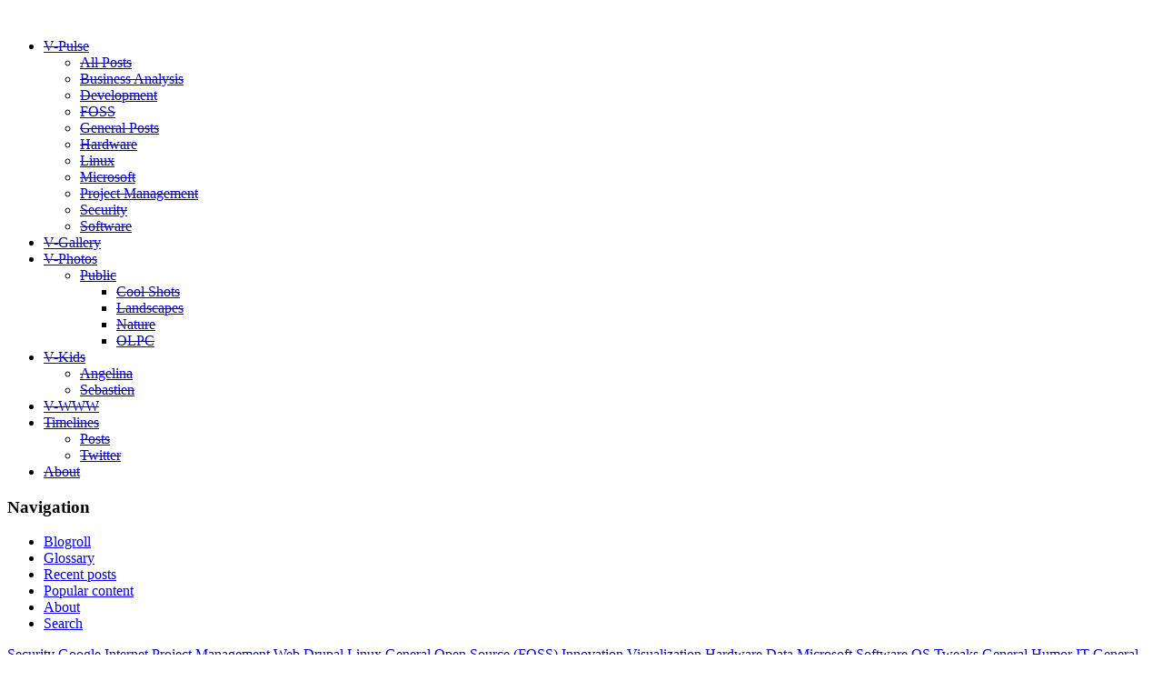

--- FILE ---
content_type: text/html; charset=utf-8
request_url: http://pulse.veltsos.com/tagadelic/chunk/1%2C2%2C3%2C4
body_size: 7836
content:
<!DOCTYPE html PUBLIC "-//W3C//DTD XHTML 1.0 Strict//EN"
  "http://www.w3.org/TR/xhtml1/DTD/xhtml1-strict.dtd">
  <html xmlns="http://www.w3.org/1999/xhtml" lang="en" xml:lang="en">
    <head>
<meta http-equiv="Content-Type" content="text/html; charset=utf-8" />
      <meta http-equiv="Content-Type" content="text/html; charset=utf-8" />
<link rel="wlwmanifest" type="application/wlwmanifest+xml" href="http://pulse.veltsos.com/blogapi/wlwmanifest.xml" />
<link rel="EditURI" type="application/rsd+xml" title="RSD" href="http://pulse.veltsos.com/blogapi/rsd" />
<link rel="shortcut icon" href="/themes/sky/favicon.ico" type="image/x-icon" />
      <title>Tags in Forums, IT, Perso | V-Pulse</title>
      <link type="text/css" rel="stylesheet" media="all" href="/modules/aggregator/aggregator.css?0" />
<link type="text/css" rel="stylesheet" media="all" href="/modules/cck/theme/content-module.css?0" />
<link type="text/css" rel="stylesheet" media="all" href="/modules/date/date.css?0" />
<link type="text/css" rel="stylesheet" media="all" href="/modules/date/date_popup/themes/datepicker.css?0" />
<link type="text/css" rel="stylesheet" media="all" href="/modules/date/date_popup/themes/jquery.timeentry.css?0" />
<link type="text/css" rel="stylesheet" media="all" href="/modules/fckeditor/fckeditor.css?0" />
<link type="text/css" rel="stylesheet" media="all" href="/modules/jquerymenu/jquerymenu.css?0" />
<link type="text/css" rel="stylesheet" media="all" href="/modules/node/node.css?0" />
<link type="text/css" rel="stylesheet" media="all" href="/modules/poll/poll.css?0" />
<link type="text/css" rel="stylesheet" media="all" href="/modules/system/defaults.css?0" />
<link type="text/css" rel="stylesheet" media="all" href="/modules/system/system.css?0" />
<link type="text/css" rel="stylesheet" media="all" href="/modules/tagadelic/tagadelic.css?0" />
<link type="text/css" rel="stylesheet" media="all" href="/modules/user/user.css?0" />
<link type="text/css" rel="stylesheet" media="all" href="/misc/farbtastic/farbtastic.css?0" />
<link type="text/css" rel="stylesheet" media="all" href="/modules/calendar/calendar.css?0" />
<link type="text/css" rel="stylesheet" media="all" href="/modules/forum/forum.css?0" />
<link type="text/css" rel="stylesheet" media="all" href="/modules/cck/modules/fieldgroup/fieldgroup.css?0" />
<link type="text/css" rel="stylesheet" media="all" href="/modules/views/css/views.css?0" />
<link type="text/css" rel="stylesheet" media="all" href="/themes/sky/css/layout.css?0" />
<link type="text/css" rel="stylesheet" media="all" href="/themes/sky/style.css?0" />
      
<!--[if lt IE 7.0]><link rel="stylesheet" href="/themes/sky/css/ie-6.css" type="text/css" media="all" charset="utf-8" /><![endif]-->
<!--[if IE 7.0]><link rel="stylesheet" href="/themes/sky/css/ie-7.css" type="text/css" media="all" charset="utf-8" /><![endif]-->
      <script type="text/javascript" src="/misc/jquery.js?0"></script>
<script type="text/javascript" src="/misc/drupal.js?0"></script>
<script type="text/javascript" src="/modules/google_analytics/googleanalytics.js?0"></script>
<script type="text/javascript" src="/modules/jquerymenu/jquerymenu.js?0"></script>
<script type="text/javascript" src="/modules/poormanscron/poormanscron.js?0"></script>
<script type="text/javascript" src="/modules/cumulus/cumulus.js?0"></script>
<script type="text/javascript" src="/modules/captcha/captcha.js?0"></script>
<script type="text/javascript" src="/modules/captcha/image_captcha/image_captcha.js?0"></script>
<script type="text/javascript" src="/themes/sky/scripts/hoverIntent.js?0"></script>
<script type="text/javascript" src="/themes/sky/scripts/superfish.js?0"></script>
<script type="text/javascript" src="/themes/sky/scripts/sky.js?0"></script>
<script type="text/javascript">
<!--//--><![CDATA[//><!--
jQuery.extend(Drupal.settings, { "basePath": "/", "googleanalytics": { "trackOutbound": 1, "trackMailto": 1, "trackDownload": 1, "trackDownloadExtensions": "7z|aac|arc|arj|asf|asx|avi|bin|csv|doc|exe|flv|gif|gz|gzip|hqx|jar|jpe?g|js|mp(2|3|4|e?g)|mov(ie)?|msi|msp|pdf|phps|png|ppt|qtm?|ra(m|r)?|sea|sit|tar|tgz|torrent|txt|wav|wma|wmv|wpd|xls|xml|z|zip" }, "cron": { "basePath": "/poormanscron", "runNext": 1768464203 } });
//--><!]]>
</script>
    </head>
  <body id="page-tagadelic-chunk-1,2,3,4" class="anonymous-user both">
    <div id="wrapper">
    <div id="header" class="layout-region">
      <div id="header-inner">
                <a href="/" title="" id="logo"><img src="/themes/sky/images/sky_logo.png" alt="" /></a>
                              </div>
    </div>
          <div id="navigation"><del class="wrap-right"><ul><li class="expanded first"><a href="http://pulse.veltsos.com" title="">V-Pulse</a><ul><li class="leaf first"><a href="/" title="">All Posts</a></li>
<li class="leaf"><a href="/category/it/business-analysis" title="">Business Analysis</a></li>
<li class="leaf"><a href="/category/it/software/development" title="">Development</a></li>
<li class="leaf"><a href="/category/it/software/foss" title="">FOSS</a></li>
<li class="leaf"><a href="/category/perso/general" title="">General Posts</a></li>
<li class="leaf"><a href="/category/it/hardware" title="">Hardware</a></li>
<li class="leaf"><a href="/category/it/software/software/os/linux" title="">Linux</a></li>
<li class="leaf"><a href="/category/it/software/software/os/microsoft" title="">Microsoft</a></li>
<li class="leaf"><a href="/category/it/project-management" title="">Project Management</a></li>
<li class="leaf"><a href="/category/it/security" title="">Security</a></li>
<li class="leaf last"><a href="/category/it/software" title="">Software</a></li>
</ul></li>
<li class="leaf"><a href="http://gallery.veltsos.com">V-Gallery</a></li>
<li class="expanded"><a href="http://photos.veltsos.com" title="V-Photos">V-Photos</a><ul><li class="expanded first last"><a href="http://gallery.veltsos.com" title="">Public</a><ul><li class="leaf first"><a href="http://gallery.veltsos.com/main.php?g2_view=slideshow.Slideshow&amp;g2_itemId=10390&amp;g2_return=/gallery2/v/Misc/Kewl/%3F" title="Cool (aka &quot;kewl&quot;) Shots of Miscellaneous Nature">Cool Shots</a></li>
<li class="leaf"><a href="http://gallery.veltsos.com/main.php?g2_view=slideshow.Slideshow&amp;g2_itemId=10389&amp;g2_return=/gallery2/v/Misc/Landscapes/%3F" title="Pictures of Landscapes of all seasons and places">Landscapes</a></li>
<li class="leaf"><a href="http://gallery.veltsos.com/main.php?g2_view=slideshow.Slideshow&amp;g2_itemId=10388&amp;g2_return=/gallery2/v/Misc/Flowers/%3F" title="Plants, Trees, Flowers,... simply organic nature shots.">Nature</a></li>
<li class="leaf last"><a href="http://gallery.veltsos.com/main.php?g2_view=slideshow.Slideshow&amp;g2_itemId=19451&amp;g2_return=/gallery2/v/OLPC/%3F" title="One Laptop per Child ">OLPC </a></li>
</ul></li>
</ul></li>
<li class="expanded"><a href="http://kids.veltsos.com">V-Kids</a><ul><li class="leaf first"><a href="http://angelina.veltsos.com" title="">Angelina</a></li>
<li class="leaf last"><a href="http://sebastien.veltsos.com" title="">Sebastien</a></li>
</ul></li>
<li class="leaf"><a href="http://www.veltsos.com">V-WWW</a></li>
<li class="expanded"><a href="/" title="Timeline view of Tweets and Posts">Timelines</a><ul><li class="leaf first"><a href="/timeline/nodes" title="Timeline of Posts on V-Pulse">Posts</a></li>
<li class="leaf last"><a href="http://linux.philosweb.com/timeline/" title="Timeline of Tweets on Twitter">Twitter</a></li>
</ul></li>
<li class="leaf last"><a href="http://linux.philosweb.com/drupal5/?q=node/13">About</a></li>
</ul></del></div>
        <div id="container" class="layout-region">
              <div id="sidebar-left" class="sidebar">
          <div class="inner">
            <div id="block-user-1" class="block block-user block-odd region-odd clearfix style-menu ">
      <h3 class="title">Navigation</h3>
    <div class="content">
    <ul class="menu"><li class="collapsed first"><a href="/aggregator" title="">Blogroll</a></li>
<li class="leaf"><a href="/glossary">Glossary</a></li>
<li class="leaf"><a href="/tracker">Recent posts</a></li>
<li class="leaf"><a href="/popular">Popular content</a></li>
<li class="leaf"><a href="http://linux.philosweb.com/drupal5/?q=node/13">About</a></li>
<li class="leaf last"><a href="/search">Search</a></li>
</ul>  </div>
</div>
<!-- /block.tpl.php --><div id="block-cumulus-0" class="block block-cumulus block-even region-even clearfix ">
    <div class="content">
            <div id="tags">
        <a href="/category/it/security" class="tagadelic level3" rel="tag" title="">Security</a> 
<a href="/category/it/google" class="tagadelic level2" rel="tag" title="">Google</a> 
<a href="/category/it/internet" class="tagadelic level1" rel="tag" title="">Internet</a> 
<a href="/category/it/project-management" class="tagadelic level1" rel="tag" title="">Project Management</a> 
<a href="/category/it/web" class="tagadelic level6" rel="tag" title="">Web</a> 
<a href="/category/it/drupal" class="tagadelic level1" rel="tag" title="">Drupal</a> 
<a href="/category/it/software/software/os/linux" class="tagadelic level4" rel="tag" title="">Linux</a> 
<a href="/category/perso/general" class="tagadelic level1" rel="tag" title="">General</a> 
<a href="/category/it/open-source-foss" class="tagadelic level6" rel="tag" title="">Open Source (FOSS)</a> 
<a href="/category/it/innovation" class="tagadelic level4" rel="tag" title="">Innovation</a> 
<a href="/category/it/visualization" class="tagadelic level4" rel="tag" title="">Visualization</a> 
<a href="/category/it/hardware" class="tagadelic level2" rel="tag" title="">Hardware</a> 
<a href="/category/it/data" class="tagadelic level2" rel="tag" title="">Data</a> 
<a href="/category/it/software/software/os/microsoft" class="tagadelic level5" rel="tag" title="">Microsoft</a> 
<a href="/category/it/software" class="tagadelic level6" rel="tag" title="">Software</a> 
<a href="/category/it/software/os" class="tagadelic level1" rel="tag" title="">OS</a> 
<a href="/category/it/tweaks" class="tagadelic level2" rel="tag" title="">Tweaks</a> 
<a href="/category/it/general" class="tagadelic level3" rel="tag" title="">General</a> 
<a href="/category/it/humor" class="tagadelic level1" rel="tag" title="">Humor</a> 
<a href="/category/it/it-general" class="tagadelic level4" rel="tag" title="">IT General</a> 
<a href="/category/it/blogging" class="tagadelic level5" rel="tag" title="">Blogging</a> 
<a href="/category/it/virtualization" class="tagadelic level3" rel="tag" title="">Virtualization</a> 
<a href="/category/it/software/development" class="tagadelic level3" rel="tag" title="">Development</a> 
<a href="/category/it/software/foss" class="tagadelic level3" rel="tag" title="Free and Open Source Software">FOSS</a> 

        <script type="text/javascript">
          var rnumber = Math.floor(Math.random()*9999999);
          var widget_so = new SWFObject("/modules/cumulus/cumulus.swf?r="+rnumber, "cumulusflash", "150", "200", "9", "ffffff");
          widget_so.addParam("wmode", "transparent");
          widget_so.addParam("allowScriptAccess", "always");
          widget_so.addVariable("tcolor", "0xff0000");
          widget_so.addVariable("tcolor2", "0x000000");
          widget_so.addVariable("hicolor", "0x666666");
          widget_so.addVariable("tspeed", "100");
          widget_so.addVariable("distr", "true");
          widget_so.addVariable("mode", "tags");
          widget_so.addVariable("tagcloud", "%3Ctags%3E%3Ca+href%3D%22http%3A%2F%2Fpulse.veltsos.com%2Fcategory%2Fit%2Fsecurity%22+style%3D%22%26quot%3Bfont-size%3A+14px%3B%26quot%3B%22%3ESecurity%3C%2Fa%3E+%0A%3Ca+href%3D%22http%3A%2F%2Fpulse.veltsos.com%2Fcategory%2Fit%2Fgoogle%22+style%3D%22%26quot%3Bfont-size%3A+12px%3B%26quot%3B%22%3EGoogle%3C%2Fa%3E+%0A%3Ca+href%3D%22http%3A%2F%2Fpulse.veltsos.com%2Fcategory%2Fit%2Finternet%22+style%3D%22%26quot%3Bfont-size%3A+10px%3B%26quot%3B%22%3EInternet%3C%2Fa%3E+%0A%3Ca+href%3D%22http%3A%2F%2Fpulse.veltsos.com%2Fcategory%2Fit%2Fproject-management%22+style%3D%22%26quot%3Bfont-size%3A+10px%3B%26quot%3B%22%3EProject+Management%3C%2Fa%3E+%0A%3Ca+href%3D%22http%3A%2F%2Fpulse.veltsos.com%2Fcategory%2Fit%2Fweb%22+style%3D%22%26quot%3Bfont-size%3A+20px%3B%26quot%3B%22%3EWeb%3C%2Fa%3E+%0A%3Ca+href%3D%22http%3A%2F%2Fpulse.veltsos.com%2Fcategory%2Fit%2Fdrupal%22+style%3D%22%26quot%3Bfont-size%3A+10px%3B%26quot%3B%22%3EDrupal%3C%2Fa%3E+%0A%3Ca+href%3D%22http%3A%2F%2Fpulse.veltsos.com%2Fcategory%2Fit%2Fsoftware%2Fsoftware%2Fos%2Flinux%22+style%3D%22%26quot%3Bfont-size%3A+16px%3B%26quot%3B%22%3ELinux%3C%2Fa%3E+%0A%3Ca+href%3D%22http%3A%2F%2Fpulse.veltsos.com%2Fcategory%2Fperso%2Fgeneral%22+style%3D%22%26quot%3Bfont-size%3A+10px%3B%26quot%3B%22%3EGeneral%3C%2Fa%3E+%0A%3Ca+href%3D%22http%3A%2F%2Fpulse.veltsos.com%2Fcategory%2Fit%2Fopen-source-foss%22+style%3D%22%26quot%3Bfont-size%3A+20px%3B%26quot%3B%22%3EOpen+Source+%28FOSS%29%3C%2Fa%3E+%0A%3Ca+href%3D%22http%3A%2F%2Fpulse.veltsos.com%2Fcategory%2Fit%2Finnovation%22+style%3D%22%26quot%3Bfont-size%3A+16px%3B%26quot%3B%22%3EInnovation%3C%2Fa%3E+%0A%3Ca+href%3D%22http%3A%2F%2Fpulse.veltsos.com%2Fcategory%2Fit%2Fvisualization%22+style%3D%22%26quot%3Bfont-size%3A+16px%3B%26quot%3B%22%3EVisualization%3C%2Fa%3E+%0A%3Ca+href%3D%22http%3A%2F%2Fpulse.veltsos.com%2Fcategory%2Fit%2Fhardware%22+style%3D%22%26quot%3Bfont-size%3A+12px%3B%26quot%3B%22%3EHardware%3C%2Fa%3E+%0A%3Ca+href%3D%22http%3A%2F%2Fpulse.veltsos.com%2Fcategory%2Fit%2Fdata%22+style%3D%22%26quot%3Bfont-size%3A+12px%3B%26quot%3B%22%3EData%3C%2Fa%3E+%0A%3Ca+href%3D%22http%3A%2F%2Fpulse.veltsos.com%2Fcategory%2Fit%2Fsoftware%2Fsoftware%2Fos%2Fmicrosoft%22+style%3D%22%26quot%3Bfont-size%3A+18px%3B%26quot%3B%22%3EMicrosoft%3C%2Fa%3E+%0A%3Ca+href%3D%22http%3A%2F%2Fpulse.veltsos.com%2Fcategory%2Fit%2Fsoftware%22+style%3D%22%26quot%3Bfont-size%3A+20px%3B%26quot%3B%22%3ESoftware%3C%2Fa%3E+%0A%3Ca+href%3D%22http%3A%2F%2Fpulse.veltsos.com%2Fcategory%2Fit%2Fsoftware%2Fos%22+style%3D%22%26quot%3Bfont-size%3A+10px%3B%26quot%3B%22%3EOS%3C%2Fa%3E+%0A%3Ca+href%3D%22http%3A%2F%2Fpulse.veltsos.com%2Fcategory%2Fit%2Ftweaks%22+style%3D%22%26quot%3Bfont-size%3A+12px%3B%26quot%3B%22%3ETweaks%3C%2Fa%3E+%0A%3Ca+href%3D%22http%3A%2F%2Fpulse.veltsos.com%2Fcategory%2Fit%2Fgeneral%22+style%3D%22%26quot%3Bfont-size%3A+14px%3B%26quot%3B%22%3EGeneral%3C%2Fa%3E+%0A%3Ca+href%3D%22http%3A%2F%2Fpulse.veltsos.com%2Fcategory%2Fit%2Fhumor%22+style%3D%22%26quot%3Bfont-size%3A+10px%3B%26quot%3B%22%3EHumor%3C%2Fa%3E+%0A%3Ca+href%3D%22http%3A%2F%2Fpulse.veltsos.com%2Fcategory%2Fit%2Fit-general%22+style%3D%22%26quot%3Bfont-size%3A+16px%3B%26quot%3B%22%3EIT+General%3C%2Fa%3E+%0A%3Ca+href%3D%22http%3A%2F%2Fpulse.veltsos.com%2Fcategory%2Fit%2Fblogging%22+style%3D%22%26quot%3Bfont-size%3A+18px%3B%26quot%3B%22%3EBlogging%3C%2Fa%3E+%0A%3Ca+href%3D%22http%3A%2F%2Fpulse.veltsos.com%2Fcategory%2Fit%2Fvirtualization%22+style%3D%22%26quot%3Bfont-size%3A+14px%3B%26quot%3B%22%3EVirtualization%3C%2Fa%3E+%0A%3Ca+href%3D%22http%3A%2F%2Fpulse.veltsos.com%2Fcategory%2Fit%2Fsoftware%2Fdevelopment%22+style%3D%22%26quot%3Bfont-size%3A+14px%3B%26quot%3B%22%3EDevelopment%3C%2Fa%3E+%0A%3Ca+href%3D%22http%3A%2F%2Fpulse.veltsos.com%2Fcategory%2Fit%2Fsoftware%2Ffoss%22+style%3D%22%26quot%3Bfont-size%3A+14px%3B%26quot%3B%22%3EFOSS%3C%2Fa%3E+%0A%3C%2Ftags%3E");
          widget_so.write("tags");
        </script>
        </div>
        <div class="more-link"><a href="/tagadelic/chunk/1%2C2%2C3%2C4" class="active">more tags</a></div>  </div>
</div>
<!-- /block.tpl.php --><div id="block-block-2" class="block block-block block-odd region-odd clearfix ">
      <h3 class="title">Geo Tracker</h3>
    <div class="content">
    <p><center></center></p>
<script type="text/javascript" src="http://geoloc9.geovisite.com:82/private/geoglobe.js?compte=138441936374"></script><p><noscript><br />
<a href="http://www.geovisite.com/zoom.php?compte=138441936374"  target="_blank"><img src="http://geoloc9.geovisite.com:82/private/geoglobe.php?compte=138441936374" border="0" alt="free counter" /></a><br /><br />
<a href="http://www.geovisite.com/en/">free counter</a><br />
</noscript><br />
</p>
  </div>
</div>
<!-- /block.tpl.php --><div id="block-user-0" class="block block-user block-even region-even clearfix style-menu ">
      <h3 class="title">User login</h3>
    <div class="content">
    <form action="/tagadelic/chunk/1%2C2%2C3%2C4?destination=tagadelic%2Fchunk%2F1%2C2%2C3%2C4"  accept-charset="UTF-8" method="post" id="user-login-form">
<div><div class="form-item form-item-textfield form-item-required" id="edit-name-wrapper">
 <label for="edit-name">Username: <span class="form-required" title="This field is required.">*</span></label>
 <input type="text" maxlength="60" name="name" id="edit-name" size="15" value="" class="form-text required" />
</div>
<div class="form-item form-item-password form-item-required" id="edit-pass-wrapper">
 <label for="edit-pass">Password: <span class="form-required" title="This field is required.">*</span></label>
 <input type="password" name="pass" id="edit-pass"  maxlength="60"  size="15"  class="form-text required" />
</div>
<fieldset class="captcha"><legend>CAPTCHA</legend><div class="fieldset-wrapper"><div class="description">This question is for testing whether you are a human visitor and to prevent automated spam submissions.</div><input type="hidden" name="captcha_sid" id="edit-captcha-sid" value="151064114"  />
<input type="hidden" name="captcha_token" id="edit-captcha-token" value=""  />
<img src="/image_captcha/151064114/1768469387" class="captcha_image" id="captcha_image_151064114" alt="Image CAPTCHA" title="Image CAPTCHA" /><div class="form-item form-item-textfield form-item-required" id="edit-captcha-response-wrapper">
 <label for="edit-captcha-response">What code is in the image?: <span class="form-required" title="This field is required.">*</span></label>
 <input type="text" maxlength="128" name="captcha_response" id="edit-captcha-response" size="15" value="" class="form-text required" />
 <div class="description">Enter the characters shown in the image.</div>
</div>
</div></fieldset>
<input type="submit" name="op" id="edit-submit" value="Log in"  class="form-submit" />
<div class="item-list"><ul><li class="first last"><a href="/user/password" title="Request new password via e-mail.">Request new password</a></li>
</ul></div><input type="hidden" name="form_build_id" id="form-fN9uaGJgwyVkBlHUuXHriYTwZQzRjHy-hugg8d8qkVk" value="form-fN9uaGJgwyVkBlHUuXHriYTwZQzRjHy-hugg8d8qkVk"  />
<input type="hidden" name="form_id" id="edit-user-login-block" value="user_login_block"  />

</div></form>
  </div>
</div>
<!-- /block.tpl.php --><div id="block-views-archive-block-1" class="block block-views block-odd region-odd clearfix ">
      <h3 class="title">Monthly archive</h3>
    <div class="content">
    <div class="view view-archive view-id-archive view-display-id-block-1 view-dom-id-33f225440de313fe2d39cbd4d98944fb  ">
              <div class="view-content">
      <div class="item-list">
  <ul class="views-summary">
      <li><a href="/archive/201404">April 2014</a>
              (2)
          </li>
      <li><a href="/archive/201401">January 2014</a>
              (3)
          </li>
      <li><a href="/archive/201311">November 2013</a>
              (2)
          </li>
      <li><a href="/archive/201310">October 2013</a>
              (1)
          </li>
      <li><a href="/archive/201309">September 2013</a>
              (1)
          </li>
      <li><a href="/archive/201308">August 2013</a>
              (1)
          </li>
      <li><a href="/archive/201307">July 2013</a>
              (1)
          </li>
      <li><a href="/archive/201306">June 2013</a>
              (1)
          </li>
      <li><a href="/archive/201304">April 2013</a>
              (2)
          </li>
      <li><a href="/archive/201303">March 2013</a>
              (1)
          </li>
      <li><a href="/archive/201302">February 2013</a>
              (2)
          </li>
      <li><a href="/archive/201301">January 2013</a>
              (2)
          </li>
      <li><a href="/archive/201212">December 2012</a>
              (4)
          </li>
      <li><a href="/archive/201211">November 2012</a>
              (1)
          </li>
      <li><a href="/archive/201210">October 2012</a>
              (3)
          </li>
      <li><a href="/archive/201209">September 2012</a>
              (2)
          </li>
      <li><a href="/archive/201208">August 2012</a>
              (1)
          </li>
      <li><a href="/archive/201207">July 2012</a>
              (2)
          </li>
      <li><a href="/archive/201206">June 2012</a>
              (3)
          </li>
      <li><a href="/archive/201205">May 2012</a>
              (2)
          </li>
      <li><a href="/archive/201204">April 2012</a>
              (3)
          </li>
      <li><a href="/archive/201203">March 2012</a>
              (1)
          </li>
      <li><a href="/archive/201202">February 2012</a>
              (3)
          </li>
      <li><a href="/archive/201201">January 2012</a>
              (3)
          </li>
      <li><a href="/archive/201112">December 2011</a>
              (6)
          </li>
      <li><a href="/archive/201111">November 2011</a>
              (1)
          </li>
      <li><a href="/archive/201110">October 2011</a>
              (6)
          </li>
      <li><a href="/archive/201109">September 2011</a>
              (3)
          </li>
      <li><a href="/archive/201108">August 2011</a>
              (2)
          </li>
      <li><a href="/archive/201107">July 2011</a>
              (4)
          </li>
    </ul>
</div>
    </div>
        <div class="item-list"><ul class="pager"><li class="pager-previous first">&nbsp;</li>
<li class="pager-current">1 of 3</li>
<li class="pager-next last"><a href="/tagadelic/chunk/1%2C2%2C3%2C4?page=1" class="active">››</a></li>
</ul></div>          
<div class="more-link">
  <span class="icon">&nbsp;</span>
  <a href="/archive">
    more  </a>
</div>
      </div>   </div>
</div>
<!-- /block.tpl.php --><div id="block-system-0" class="block block-system block-even region-even clearfix ">
    <div class="content">
    <a href="http://drupal.org"><img src="/misc/powered-blue-80x15.png" alt="Powered by Drupal, an open source content management system" title="Powered by Drupal, an open source content management system" width="80" height="15" /></a>  </div>
</div>
<!-- /block.tpl.php -->          </div>
        </div>
      <!-- END HEADER -->
            <div id="main">
        <div class="main-inner">
                      <div class="breadcrumb clearfix"><div id="breadcrumbs" class="clearfix"><a href="/">Home</a> &raquo; <a href="/tagadelic">Tags</a></div></div>
                                                              <h1 class="title">Tags in Forums, IT, Perso</h1>
                                        <div id="content" class="clearfix">
            <div class="wrapper tagadelic"><a href="/category/it/it-general" class="tagadelic level5" rel="tag" title="">IT General</a> 
<a href="/category/it/hardware" class="tagadelic level4" rel="tag" title="">Hardware</a> 
<a href="/category/it/management" class="tagadelic level2" rel="tag" title="">Management</a> 
<a href="/category/it/softwareosmicrosoft" class="tagadelic level3" rel="tag" title="">Software/OS/Microsoft</a> 
<a href="/category/it/general" class="tagadelic level5" rel="tag" title="">General</a> 
<a href="/category/it/visualization" class="tagadelic level5" rel="tag" title="">Visualization</a> 
<a href="/category/it/support" class="tagadelic level1" rel="tag" title="">Support</a> 
<a href="/category/it/time-management" class="tagadelic level1" rel="tag" title="">Time Management</a> 
<a href="/category/it/quote" class="tagadelic level2" rel="tag" title="">Quote</a> 
<a href="/category/it/personal" class="tagadelic level2" rel="tag" title="">Personal</a> 
<a href="/category/it/social-networks" class="tagadelic level1" rel="tag" title="">Social Networks</a> 
<a href="/category/it/humor" class="tagadelic level4" rel="tag" title="">Humor</a> 
<a href="/category/it/internet" class="tagadelic level3" rel="tag" title="">Internet</a> 
<a href="/category/it/social-network" class="tagadelic level1" rel="tag" title="">Social Network</a> 
<a href="/category/it/open-source-foss" class="tagadelic level6" rel="tag" title="">Open Source (FOSS)</a> 
<a href="/category/it/softwareos" class="tagadelic level1" rel="tag" title="">Software/OS</a> 
<a href="/category/it/health" class="tagadelic level2" rel="tag" title="">Health</a> 
<a href="/category/it/tweaks" class="tagadelic level4" rel="tag" title="">Tweaks</a> 
<a href="/category/it/blogging" class="tagadelic level6" rel="tag" title="">Blogging</a> 
<a href="/category/it/software/os" class="tagadelic level3" rel="tag" title="">OS</a> 
<a href="/category/it/innovation" class="tagadelic level5" rel="tag" title="">Innovation</a> 
<a href="/category/it/software/software/os/linux" class="tagadelic level5" rel="tag" title="">Linux</a> 
<a href="/category/it/search" class="tagadelic level3" rel="tag" title="">Search</a> 
<a href="/category/it/security" class="tagadelic level4" rel="tag" title="">Security</a> 
<a href="/category/it/earth" class="tagadelic level1" rel="tag" title="">Earth</a> 
<a href="/category/it/knowledge" class="tagadelic level1" rel="tag" title="">Knowledge</a> 
<a href="/category/it/life" class="tagadelic level1" rel="tag" title="">Life</a> 
<a href="/category/it/software" class="tagadelic level6" rel="tag" title="">Software</a> 
<a href="/category/perso/general" class="tagadelic level3" rel="tag" title="">General</a> 
<a href="/category/it/bi" class="tagadelic level1" rel="tag" title="">BI</a> 
<a href="/category/it/mobile" class="tagadelic level3" rel="tag" title="">Mobile</a> 
<a href="/category/it/office" class="tagadelic level3" rel="tag" title="">Office</a> 
<a href="/category/it/project-management" class="tagadelic level3" rel="tag" title="">Project Management</a> 
<a href="/category/it/drupal" class="tagadelic level3" rel="tag" title="">Drupal</a> 
<a href="/category/it/pictures" class="tagadelic level1" rel="tag" title="">Pictures</a> 
<a href="/category/it/semantic-web" class="tagadelic level1" rel="tag" title="">Semantic Web</a> 
<a href="/category/it/software/software/os/microsoft" class="tagadelic level6" rel="tag" title="">Microsoft</a> 
<a href="/category/it/google-chrome" class="tagadelic level1" rel="tag" title="">Google Chrome</a> 
<a href="/category/it/softwareoslinux" class="tagadelic level2" rel="tag" title="">Software/OS/Linux</a> 
<a href="/category/it/google" class="tagadelic level4" rel="tag" title="">Google</a> 
<a href="/category/it/hardwareolpc" class="tagadelic level2" rel="tag" title="">Hardware/OLPC</a> 
<a href="/category/it/video" class="tagadelic level2" rel="tag" title="">Video</a> 
<a href="/category/it/business-analysis" class="tagadelic level1" rel="tag" title="">Business Analysis</a> 
<a href="/category/it/database" class="tagadelic level1" rel="tag" title="">Database</a> 
<a href="/category/it/reference" class="tagadelic level3" rel="tag" title="">Reference</a> 
<a href="/category/it/virtualization" class="tagadelic level4" rel="tag" title="">Virtualization</a> 
<a href="/category/it/standards" class="tagadelic level1" rel="tag" title="">Standards</a> 
<a href="/category/it/software/foss" class="tagadelic level5" rel="tag" title="Free and Open Source Software">FOSS</a> 
<a href="/category/it/world" class="tagadelic level3" rel="tag" title="">World</a> 
<a href="/category/it/portable" class="tagadelic level1" rel="tag" title="">Portable</a> 
<a href="/category/it/browser" class="tagadelic level3" rel="tag" title="">Browser</a> 
<a href="/category/it/email" class="tagadelic level1" rel="tag" title="">Email</a> 
<a href="/category/it/collaboration" class="tagadelic level2" rel="tag" title="">Collaboration</a> 
<a href="/category/it/web" class="tagadelic level6" rel="tag" title="">Web</a> 
<a href="/category/it/cloud" class="tagadelic level1" rel="tag" title="">Cloud</a> 
<a href="/category/it/data-management" class="tagadelic level3" rel="tag" title="">Data Management</a> 
<a href="/category/it/gis" class="tagadelic level2" rel="tag" title="">GIS</a> 
<a href="/category/it/data" class="tagadelic level4" rel="tag" title="">Data</a> 
<a href="/category/it/software/development" class="tagadelic level5" rel="tag" title="">Development</a> 
<a href="/category/perso/kids" class="tagadelic level1" rel="tag" title="">Kids</a> 
</div>          </div>
          <!-- END CONTENT -->
                                <div id="content-bottom"><div id="block-block-3" class="block block-block block-even region-odd clearfix ">
    <div class="content">
    <script type="text/javascript">
var gaJsHost = (("https:" == document.location.protocol) ? "https://ssl." : "http://www.");
document.write(unescape("%3Cscript src='" + gaJsHost + "google-analytics.com/ga.js' type='text/javascript'%3E%3C/script%3E"));
</script><script type="text/javascript">
var pageTracker = _gat._getTracker("UA-1870098-1");
pageTracker._trackPageview();
</script>  </div>
</div>
<!-- /block.tpl.php --><div id="block-block-10" class="block block-block block-odd region-even clearfix ">
    <div class="content">
    <p><center></center></p>
<script src="http://www.gmodules.com/ig/ifr?url=http://aruljohn.com/gadget/ip.xml&amp;synd=open&amp;w=500&amp;h=150&amp;title=Track+IP+Address%2C+ISP%2C+Country%2C+Proxy&amp;border=http%3A%2F%2Fwww.gmodules.com%2Fig%2Fimages%2F&amp;output=js"></script><p></p>
  </div>
</div>
<!-- /block.tpl.php --><div id="block-block-1" class="block block-block block-even region-odd clearfix ">
    <div class="content">
    <center><div id="eXTReMe"><a href="http://extremetracking.com/open?login=blog4v">
<img src="http://t1.extreme-dm.com/i.gif" style="border: 0;" height="38" width="41" id="EXim" alt="eXTReMe Tracker" /></a>
<script type="text/javascript"><!--
var EXlogin='blog4v' // Login
var EXvsrv='s9' // VServer
EXs=screen;EXw=EXs.width;navigator.appName!="Netscape"?
EXb=EXs.colorDepth:EXb=EXs.pixelDepth;
navigator.javaEnabled()==1?EXjv="y":EXjv="n";
EXd=document;EXw?"":EXw="na";EXb?"":EXb="na";
EXd.write("<img src=http://e0.extreme-dm.com",
"/"+EXvsrv+".g?login="+EXlogin+"&amp;",
"jv="+EXjv+"&amp;j=y&amp;srw="+EXw+"&amp;srb="+EXb+"&amp;",
"l="+escape(EXd.referrer)+" height=1 width=1>");//--></script><noscript><div id="neXTReMe"><img height="1" width="1" alt="" src="http://e0.extreme-dm.com/s9.g?login=blog4v&amp;j=n&amp;jv=n" /></div></noscript></div></center>  </div>
</div>
<!-- /block.tpl.php --></div>
                  </div>
        <!-- END MAIN INNER -->
      </div>
      <!-- END MAIN -->
              <div id="sidebar-right" class="sidebar">
          <div class="inner">
          <div id="block-search-0" class="block block-search block-odd region-odd clearfix ">
      <h3 class="title">Search</h3>
    <div class="content">
    <form action="/tagadelic/chunk/1%2C2%2C3%2C4"  accept-charset="UTF-8" method="post" id="search-block-form">
<div><div class="container-inline">
  <div class="form-item form-item-textfield" id="edit-search-block-form-1-wrapper">
 <label for="edit-search-block-form-1">Search this site: </label>
 <input type="text" maxlength="128" name="search_block_form" id="edit-search-block-form-1" size="15" value="" title="Enter the terms you wish to search for." class="form-text" />
</div>
<input type="submit" name="op" id="edit-submit-1" value="Search"  class="form-submit" />
<input type="hidden" name="form_build_id" id="form-YoTix1pjgSvoaZJ2OnDeLUlSMooH8c4O9_uLjmnPgmQ" value="form-YoTix1pjgSvoaZJ2OnDeLUlSMooH8c4O9_uLjmnPgmQ"  />
<input type="hidden" name="form_id" id="edit-search-block-form" value="search_block_form"  />
</div>

</div></form>
  </div>
</div>
<!-- /block.tpl.php --><div id="block-block-6" class="block block-block block-even region-even clearfix ">
      <h3 class="title">Twitter</h3>
    <div class="content">
    <p>Follow me on Twitter</p>
<script type="text/javascript" language="JavaScript" src="http://twittercounter.com/embed/?username=veltsos&style=bird"></script><p><a href="http://twitter.com/veltsos" target="blank"><img src="https://assets1.twitter.com/images/twitter_logo_s.png" width=120 border=0 /></a></p>
  </div>
</div>
<!-- /block.tpl.php --><div id="block-block-12" class="block block-block block-odd region-odd clearfix ">
      <h3 class="title">RSS Feedburner</h3>
    <div class="content">
    <p><a href="http://feeds.feedburner.com/V-pulse" rel="alternate" type="application/rss+xml"><img src="http://www.feedburner.com/fb/images/pub/feed-icon32x32.png" alt="" style="vertical-align:middle;border:0" /></a>&nbsp;<a href="http://feeds.feedburner.com/V-pulse" rel="alternate" type="application/rss+xml">Subscribe</a></p>
<p></p>
<p><a href="http://www.feedburner.com" target="_blank"><img src="http://www.feedburner.com/fb/images/pub/powered_by_fb.gif" alt="Powered by FeedBurner" style="border:0" /></a></p>
  </div>
</div>
<!-- /block.tpl.php --><div id="block-block-8" class="block block-block block-even region-even clearfix ">
      <h3 class="title">Add This</h3>
    <div class="content">
    <!-- AddThis Button BEGIN -->
<a href="http://www.addthis.com/feed.php?pub=veltsos&h1=http%25253A%25252F%25252Fblog.veltsos.com%25252Frss.xml&t1=" title="Subscribe using any feed reader!" target="_blank"><img src="http://s7.addthis.com/static/btn/lg-feed-en.gif" width="125" height="16" border="0" alt="" /></a>
<!-- AddThis Button END -->
<br>
<!-- AddThis Button BEGIN -->
<div><script type="text/javascript">var addthis_pub="veltsos";</script>
<a href="http://www.addthis.com/bookmark.php" onmouseover="return addthis_open(this, '', '[URL]', '[TITLE]')" onmouseout="addthis_close()" onclick="return addthis_sendto()"><img src="http://s7.addthis.com/static/btn/lg-addthis-en.gif" width="125" height="16" border="0" alt="" style="border:0"/></a><script type="text/javascript" src="http://s7.addthis.com/js/152/addthis_widget.js"></script></div>
<!-- AddThis Button END -->

  </div>
</div>
<!-- /block.tpl.php --><div id="block-block-4" class="block block-block block-odd region-odd clearfix ">
      <h3 class="title">Dilbert...</h3>
    <div class="content">
    <p><center></center></p>
<object type="application/x-shockwave-flash" data="http://widgets.dilbert.com/o/478bf96b7bf0b5a2/489de68a2d86cfd4/478cddf3fcd52701/3571c63a" id="W478bf96b7bf0b5a2489de68a2d86cfd4" height="300" width="160"><param value="http://widgets.dilbert.com/o/478bf96b7bf0b5a2/489de68a2d86cfd4/478cddf3fcd52701/3571c63a" name="movie" /><param value="transparent" name="wmode" /><param value="all" name="allowNetworking" /><param value="always" name="allowScriptAccess" /></object><p></p>
  </div>
</div>
<!-- /block.tpl.php --><div id="block-block-5" class="block block-block block-even region-even clearfix ">
      <h3 class="title">SkyDrive</h3>
    <div class="content">
    <p><center><a href="http://cid-93f253c2ac2444ea.skydrive.live.com/browse.aspx/Public" target="_blank"><img src="http://msc.wlxrs.com/Yab6BLiyg7PTichbq0kh4A/images/storage_icon.png" border =0 /></a></center></p>
  </div>
</div>
<!-- /block.tpl.php --><div id="block-aggregator-category-5" class="block block-aggregator block-odd region-odd clearfix ">
      <h3 class="title">Security</h3>
    <div class="content">
    <div class="item-list"><ul><li class="first"><a href="https://www.sans.org/newsletters/ouch/shopping-online-securely">Shopping Online</a>
</li>
<li><a href="https://www.sans.org/newsletters/ouch/securing-your-mobile-devices/">Bluetooth</a>
</li>
<li><a href="https://www.sans.org/newsletters/ouch/virtual-conferencing-safely-securely">Hosting a Video Conference</a>
</li>
<li><a href="https://www.sans.org/newsletters/ouch/password-managers">Unique Passwords</a>
</li>
<li><a href="https://www.sans.org/newsletters/ouch/securing-generation-gap">Older Generation</a>
</li>
<li><a href="https://www.sans.org/newsletters/ouch/stop-that-malware/">Finding a USB Drive</a>
</li>
<li><a href="https://www.sans.org/newsletters/ouch/personalized-scams">Personalized Scams</a>
</li>
<li class="last"><a href="https://www.sans.org/newsletters/ouch/creating-cyber-secure-home">Smart Home Devices</a>
</li>
</ul></div><div class="more-link"> <span class="icon">&nbsp;</span> <a href="/aggregator/categories/5" title="View this category&#039;s recent news.">more</a></div>  </div>
</div>
<!-- /block.tpl.php -->          </div>
        </div>
      <!-- END SIDEBAR RIGHT -->
          </div>
    <!-- END CONTAINER -->
    <div class="push">&nbsp;</div>
  </div>
  <!-- END WRAPPER -->
  <div id="footer" class="layout-region">
    <div id="footer-inner">
                </div>
  </div>
  <script type="text/javascript">
<!--//--><![CDATA[//><!--
var _gaq = _gaq || [];_gaq.push(["_setAccount", "UA-1870098-1"]);_gaq.push(["_trackPageview"]);(function() {var ga = document.createElement("script");ga.type = "text/javascript";ga.async = true;ga.src = ("https:" == document.location.protocol ? "https://ssl" : "http://www") + ".google-analytics.com/ga.js";var s = document.getElementsByTagName("script")[0];s.parentNode.insertBefore(ga, s);})();
//--><!]]>
</script>
  </body>
</html>